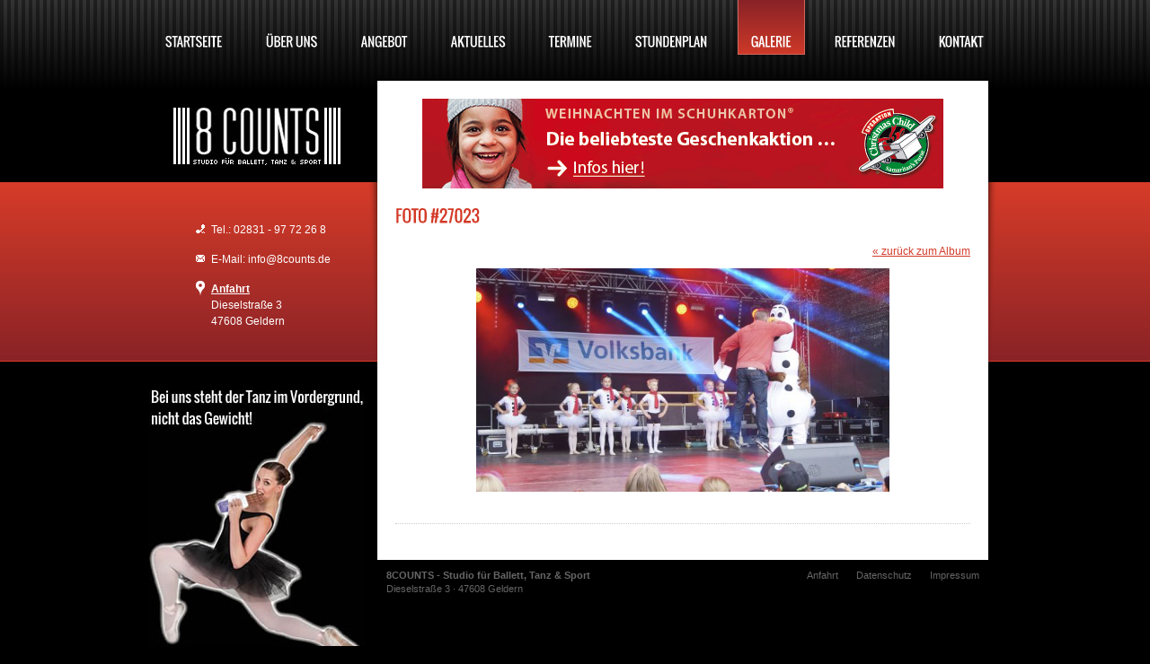

--- FILE ---
content_type: text/html; charset=utf-8
request_url: https://www.8counts.de/galerie/gelderner-strassenparty-2017/foto-27023.htm
body_size: 1405
content:


<!DOCTYPE html>

<html xmlns="http://www.w3.org/1999/xhtml" prefix="og: http://ogp.me/ns#">

<head>

<meta charset="utf-8" /><meta name="robots" content="index,follow,noarchive,noodp" /><meta name="google-site-verification" content="pVO6S_YWLl-9Cr31WfcgZQX-OsQftm7sAJiMK9DhhFg" /><meta prefix="fb: http://ogp.me/ns/fb#" property="fb:app_id" content="249864478477851" /><meta property="og:image" content="https://www.8counts.de/images/opengraph-image.jpg" /><meta property="og:locale" content="de_DE" /><link rel="apple-touch-icon" href="/images/apple-touch-icon.jpg" />
<link rel="shortcut icon" href="/images/favicon.ico" type="image/x-icon" /><link rel="stylesheet" type="text/css" href="/css/base.css" />
<script type="text/javascript" src="/js/cufon.js"></script><script type="text/javascript"> /* <![CDATA[ */ Cufon.replace('h2, h3, .cufon',{hover:true}); /* ]]> */ </script>
<title>Foto #27023 - Gelderner Straßenparty 2017 - Galerie | 8COUNTS - Studio für Ballett, Tanz &amp; Sport (im Fitnessstudio Extra Fit)</title>

</head>

<body class="has-layout-head has-gallery-photo has-layout-foot">

	<div class="centered">

		<nav class="noprint"><ul id="main-menu" class="cufon"><li class="first"><a href="/">STARTSEITE</a></li><li><a href="/ueber-uns/">ÜBER UNS</a></li><li><a href="/angebot/">ANGEBOT</a></li><li><a href="/aktuelles/">AKTUELLES</a></li><li><a href="/termine/">TERMINE</a></li><li><a href="/stundenplan/">STUNDENPLAN</a></li><li class="parent-uri"><a href="/galerie/">GALERIE</a></li><li><a href="/referenzen/">REFERENZEN</a></li><li class="last"><a href="/kontakt.htm">KONTAKT</a></li></ul><div class="clearfix clb"></div></nav>



		<div id="sidebar-column">

				<h1><a href="/"><img src="/images/layout/logo.jpg" width="186" height="64" alt="8COUNTS - Studio für Ballett, Tanz &amp; Sport (im Fitnessstudio Extra Fit)" /></a></h1>

				<div id="sidebar-contact">

					<p class="phone">Tel.: 02831 - 97 72 26 8</p>

					<p class="email">E-Mail: info@8counts.de</p>

					<p class="address"><b><a href="/anfahrt.htm">Anfahrt</a></b><br />Dieselstraße 3<br />47608 Geldern</p>

				</div>

		</div>

		<div id="content-column">

			<div id="shadow-left"></div>

			<div id="content">



				<div id="content-space"><div class="ac"><a href="https://www.geschenke-der-hoffnung.org" target="_blank"><img src="/images/misc/WiS-Banner_580x100_G.gif"></a></div>


					
					<h2 id="page-title">Foto #27023</h2><div class="content-box cms-text"><p class="ar"><a href=".">&#171; zurück zum Album</a></p><p class="ac"><img src="/images/gallery/449/27023-n.jpg" width="460" alt="" /></p></div><div class="content-box-space content-box-separator"></div>			</div>		</div>
		<div id="shadow-right"></div>
		
		<div id="footer-address"><b>8COUNTS - Studio für Ballett, Tanz &amp; Sport</b><p>Dieselstraße 3 &#183; 47608 Geldern</p></div>
		<div id="footer-menu-wrap"><nav class="noprint"><ul id="footer-menu"><li class="first"><a href="/anfahrt.htm">Anfahrt</a></li><li><a href="/datenschutz.htm">Datenschutz</a></li><li class="last"><a href="/impressum.htm">Impressum</a></li></ul></nav></div>
		<div class="clb"></div>
	</div><div class="clb"></div>
</div>
<script type="text/javascript" src="/js/base.js"></script><script type="text/javascript" src="/js/gallery.js"></script><script type="text/javascript"> /* <![CDATA[ */ Cufon.now();var addthis_config={pubid:'ra-58f8dd9f812bde24',ui_open_windows:true,data_track_clickback:false,ui_language:'de'};var fbAppID=249864478477851; /* ]]> */ </script><div id="fb-root"></div></body>
</html><!-- No Cache --><!-- 0.008362, 0.76, C23, L20 -->

--- FILE ---
content_type: text/css
request_url: https://www.8counts.de/css/base.css
body_size: 5415
content:
@charset "utf-8";html,body,div,span,applet,object,iframe,h1,h2,h3,h4,h5,h6,p,blockquote,pre,a,abbr,acronym,address,big,cite,code,del,dfn,em,font,img,ins,kbd,q,s,samp,small,strike,strong,sub,sup,tt,var,dl,dt,dd,ol,ul,li,fieldset,form,label,legend,table,caption,tbody,tfoot,thead,tr,th,td{margin:0;padding:0;border:0;outline:0;font-weight:inherit;font-style:inherit;font-size:100%;font-family:inherit;vertical-align:baseline}:focus{outline:0}body{line-height:120%;color:black;background:white}ol,ul{list-style:none}table{border-collapse:separate;border-spacing:0}caption,th,td{text-align:left;font-weight:normal}blockquote:before,blockquote:after,q:before,q:after{content:""}blockquote,q{quotes:"" ""}strong{font-weight:bold}em{font-style:italic}code{font-family:monospace}.ar{text-align:right}.al{text-align:left}.ac{text-align:center}.aj{text-align:justify}.bg_w{background-color:#FFF}.clb{clear:both;height:0px;line-height:0px;font-size:0px}.colorred{color:red}.dn{display:none}.db{display:block}.fl{float:left}.fr{float:right}.lh150{line-height:150%}.lh125{line-height:125%}.mr10{margin-right:10px}.mr5{margin-right:5px}.mt5{margin-top:5px}.mt10{margin-top:10px}.mb5{margin-bottom:5px}.mb10{margin-bottom:10px}.ml20{margin-left:20px}.pl5{padding-left:5px}.pl10{padding-left:10px}.pl20{padding-left:20px}.pr5{padding-right:5px}.pr10{padding-right:10px}.pr20{padding-right:20px}.pb5{padding-bottom:5px}.pb20{padding-bottom:20px}.p10{padding:10px}.p5{padding:5px}.p2{padding:2px}.pt20{padding-top:20px}.s10{font-size:10px}.s11{font-size:11px}.s12{font-size:12px}.s14{font-size:14px}.s16{font-size:16px}.vm{vertical-align:middle}.vb{vertical-align:bottom}.vt{vertical-align:top}a.nu:link,a.nu:active,a.nu:visited,a.nu:hover{text-decoration:none}.uln{list-style:disc inside}.b960{width:960px;float:left;margin-right:20px}.b950{width:950px;float:left;margin-right:20px}.b940{width:940px;float:left;margin-right:20px}.b930{width:930px;float:left;margin-right:20px}.b920{width:920px;float:left;margin-right:20px}.b910{width:910px;float:left;margin-right:20px}.b900{width:900px;float:left;margin-right:20px}.b890{width:890px;float:left;margin-right:20px}.b880{width:880px;float:left;margin-right:20px}.b870{width:870px;float:left;margin-right:20px}.b860{width:860px;float:left;margin-right:20px}.b850{width:850px;float:left;margin-right:20px}.b840{width:840px;float:left;margin-right:20px}.b830{width:830px;float:left;margin-right:20px}.b820{width:820px;float:left;margin-right:20px}.b810{width:810px;float:left;margin-right:20px}.b800{width:800px;float:left;margin-right:20px}.b790{width:790px;float:left;margin-right:20px}.b780{width:780px;float:left;margin-right:20px}.b770{width:770px;float:left;margin-right:20px}.b760{width:760px;float:left;margin-right:20px}.b750{width:750px;float:left;margin-right:20px}.b740{width:740px;float:left;margin-right:20px}.b730{width:730px;float:left;margin-right:20px}.b720{width:720px;float:left;margin-right:20px}.b710{width:710px;float:left;margin-right:20px}.b700{width:700px;float:left;margin-right:20px}.b690{width:690px;float:left;margin-right:20px}.b680{width:680px;float:left;margin-right:20px}.b670{width:670px;float:left;margin-right:20px}.b660{width:660px;float:left;margin-right:20px}.b650{width:650px;float:left;margin-right:20px}.b640{width:640px;float:left;margin-right:20px}.b630{width:630px;float:left;margin-right:20px}.b620{width:620px;float:left;margin-right:20px}.b610{width:610px;float:left;margin-right:20px}.b600{width:600px;float:left;margin-right:20px}.b590{width:590px;float:left;margin-right:20px}.b580{width:580px;float:left;margin-right:20px}.b570{width:570px;float:left;margin-right:20px}.b560{width:560px;float:left;margin-right:20px}.b550{width:550px;float:left;margin-right:20px}.b540{width:540px;float:left;margin-right:20px}.b530{width:530px;float:left;margin-right:20px}.b520{width:520px;float:left;margin-right:20px}.b510{width:510px;float:left;margin-right:20px}.b500{width:500px;float:left;margin-right:20px}.b490{width:490px;float:left;margin-right:20px}.b480{width:480px;float:left;margin-right:20px}.b470{width:470px;float:left;margin-right:20px}.b460{width:460px;float:left;margin-right:20px}.b450{width:450px;float:left;margin-right:20px}.b440{width:440px;float:left;margin-right:20px}.b430{width:430px;float:left;margin-right:20px}.b420{width:420px;float:left;margin-right:20px}.b410{width:410px;float:left;margin-right:20px}.b400{width:400px;float:left;margin-right:20px}.b390{width:390px;float:left;margin-right:20px}.b380{width:380px;float:left;margin-right:20px}.b370{width:370px;float:left;margin-right:20px}.b360{width:360px;float:left;margin-right:20px}.b350{width:350px;float:left;margin-right:20px}.b340{width:340px;float:left;margin-right:20px}.b330{width:330px;float:left;margin-right:20px}.b320{width:320px;float:left;margin-right:20px}.b310{width:310px;float:left;margin-right:20px}.b300{width:300px;float:left;margin-right:20px}.b290{width:290px;float:left;margin-right:20px}.b280{width:280px;float:left;margin-right:20px}.b270{width:270px;float:left;margin-right:20px}.b260{width:260px;float:left;margin-right:20px}.b250{width:250px;float:left;margin-right:20px}.b240{width:240px;float:left;margin-right:20px}.b230{width:230px;float:left;margin-right:20px}.b220{width:220px;float:left;margin-right:20px}.b210{width:210px;float:left;margin-right:20px}.b200{width:200px;float:left;margin-right:20px}.b190{width:190px;float:left;margin-right:20px}.b180{width:180px;float:left;margin-right:20px}.b170{width:170px;float:left;margin-right:20px}.b160{width:160px;float:left;margin-right:20px}.b150{width:150px;float:left;margin-right:20px}.b140{width:140px;float:left;margin-right:20px}.b130{width:130px;float:left;margin-right:20px}.b120{width:120px;float:left;margin-right:20px}.b110{width:110px;float:left;margin-right:20px}.b100{width:100px;float:left;margin-right:20px}.b90{width:90px;float:left;margin-right:20px}.b80{width:80px;float:left;margin-right:20px}.b70{width:70px;float:left;margin-right:20px}.b60{width:60px;float:left;margin-right:20px}.b50{width:50px;float:left;margin-right:20px}.b40{width:40px;float:left;margin-right:20px}.b30{width:30px;float:left;margin-right:20px}.b20{width:20px;float:left;margin-right:20px}.b10{width:10px;float:left;margin-right:20px}.lastb{margin-right:0px !important}.space0{margin-right:0px}.space10{margin-right:10px}.space25{margin-right:25px}.space30{margin-right:30px}.space35{margin-right:35px}.space40{margin-right:40px}.space60{margin-right:60px}.lspace0{margin-left:0px}.lspace10{margin-left:10px}.lspace25{margin-left:25px}.lspace30{margin-left:30px}.lspace35{margin-left:35px}body{color:#333}body,input,select,textarea{font-size:12px;font-family:Arial,Verdana}p{line-height:150%;margin-bottom:10px}.cms-text
li{line-height:150%}.cms-text
ul{list-style:disc inside;margin:0 0 10px 10px}.cms-text
ol{list-style:decimal inside;margin:0 0 10px 10px}sup,sub{height:0;line-height:1;vertical-align:baseline;_vertical-align:bottom;position:relative}sup{bottom:1ex}sub{top: .5ex}.txtfield,.txtarea,.submit,.select,.cancel,.password{color:#333;line-height:125%;border:1px solid #B6B6B6;border-top:1px solid #CCC;border-left:1px solid #CCC}.txtfield,.txtarea,.password{padding:2px;background:#FFF url(/static/images/inputs/bg-input.png) repeat-x left bottom}.submit,.cancel{cursor:pointer;padding:3px 7px;font-size:12px;font-weight:bold;background:#FFF url(/static/images/inputs/bg-submit.png) repeat-x left bottom}.cancel{color:#999}label,.radio{cursor:pointer}fieldset{border:1px solid #CCC;padding:5px}fieldset>legend{padding:0px 5px}a:link,a:active,a:focus{color:#D33A28}a:visited{color:#de5f50}a:hover{color:#e6867b;text-decoration:none}.msg-box{margin:10px 0px;padding:5px;line-height:150%}.msg-text{margin:10px 0px;line-height:150%}.msg-text
li{list-style:none !important;margin:0 !important;padding:0 !important}.ok-box{background:url(/static/images/misc/icon-box-ok.png) no-repeat right -5px #D3EDA3;border:1px solid #8BC326;color:#4D6B14;padding-right:65px}.ok-box>a{color:#4D6B14}.error-box{background:url(/static/images/misc/icon-box-error.png) no-repeat right -5px #FFC6C6;border:1px solid #C00;color:#960101;padding-right:55px}.error-box>a{color:#960101}.info-box{background:url(/static/images/misc/icon-box-info.png) no-repeat right -5px #FFE2AE;border:1px solid #EA9800;color:#AE7200}.info-box>a{color:#AE7200}.ok-text{color:#060}.ok-text>a{color:#060}.error-text{color:#C00}.error-text>a{color:#C00}.info-text{color:#A86D00}.info-text>a{color:#A86D00}.approach-map-marker{line-height:150%;font-size:11px}#f-approach-from{width:250px}.approach-noscript-marker
.key{background:#FF6357;padding:2px 4px;font-weight:bold}#approach-error{color:red;margin-bottom:10px;display:none}a.partner-hoverlogo{display:block}a.partner-hoverlogo:hover{background-position:bottom}.gallery-photo-fyb-meta{color:#AAA;font-size:11px;margin:5px 0}.gallery-photo-fyb-wrap{text-align:center}#imprint-exec-logo{float:right}#imprint-concept-logo{float:left;margin-right:20px}#contact-info{font-size:11px}#f-contact-zip{width:60px}.title-color-std{color:#D33A28}.text-color-std{color:#333}.title-color-std-bg{background:#D33A28}.bg-color-1{background:#000;color:#FFF}.title-color-1{color:#FFF}.text-color-1{color:#FFF}.bg-color-2{background:#D33A28;color:#FFF}.title-color-2{color:#FFF}.text-color-2{color:#FFF}.bg-color-3{background:#F00;color:#F00}.title-color-3{color:#F00}.text-color-3{color:#F00}.businesshours-notes{border:1px solid #C00;padding:10px;margin-bottom:10px}.businesshours-today
h4{font-weight:bold;margin-bottom:5px;color:#D33A28}.businesshours-today
p{font-size:14px;font-weight:bold}.businesshours-special
h4{font-weight:bold;color:#C00;border-bottom:1px solid #C00;margin:20px 0 10px 0}.businesshours-validfrom{font-size:11px;color:#AAA}#coupon{position:relative;color:#333}#coupon
a{color:#D33A28}.coupon-fields,.coupon-textfields{position:absolute;z-index:10}.coupon-image{z-index:5}.coupon-image
img{display:block}.coupon-value,.coupon-link{font-size:14px;font-weight:bold;text-align:center}.coupon-date{font-size:11px}.f-coupontracking-txtfield{width:200px}.gallery-image-l{display:block}#gallery-diashow-link{color:#333;text-decoration:none;line-height:16px}@media
print{.noprint{display:none}body{margin:0 !important;padding:0 !important;font:12pt/120% Georgia, "Times New Roman", serif !important;background-color:white !important;background-image:none !important;color:black !important;width:175mm !important;height:255mm !important}a{color:black !important;background:white !important;text-decoration:underline !important}}.pagination-bottom .current,
.pagination-top
.current{font-weight:bold}.pagination-bottom .prev-next,
.pagination-bottom .prev-next-inactive,
.pagination-top .prev-next,
.pagination-top .prev-next-inactive{color:#BBB}.pagination-bottom li,
.pagination-top
li{list-style:none;font-size:12px;display:inline;margin:0px 5px 0px 5px}.pagination-bottom{margin-top:15px;margin-bottom:15px;text-align:center}.pagination-top{margin-bottom:15px;margin-top:15px;text-align:center}img.im-image-left{float:left;margin:10px 20px 10px 0px}img.im-image-right{float:right;margin:10px 0px 10px 20px}img.im-image-center{margin:10px auto;display:block}.text-small{font-size: .9em}#development-output{display:none;position:fixed;bottom:0;width:90%;z-index:1014500;background:#000;color:#6C3;padding:10px 10px 50px 10px;height:400px;overflow:auto}#open-development-output{position:fixed;bottom:0;z-index:1014505;background:#000;padding:5px}#open-development-output
a{color:#6C3}#fancybox-loading{position:fixed;top:50%;left:50%;width:40px;height:40px;margin-top: -20px;margin-left: -20px;cursor:pointer;overflow:hidden;z-index:1104;display:none}#fancybox-loading
div{position:absolute;top:0;left:0;width:40px;height:480px;background-image:url('/static/images/vendors/fancybox/fancybox.png')}#fancybox-overlay{position:absolute;top:0;left:0;width:100%;z-index:1100;display:none}#fancybox-tmp{padding:0;margin:0;border:0;overflow:auto;display:none}#fancybox-wrap{position:absolute;top:0;left:0;padding:20px;z-index:1101;outline:none;display:none}#fancybox-outer{position:relative;width:100%;height:100%;background:#fff}#fancybox-content{width:0;height:0;padding:0;outline:none;position:relative;overflow:hidden;z-index:1102;border:0px solid #fff}#fancybox-hide-sel-frame{position:absolute;top:0;left:0;width:100%;height:100%;background:transparent;z-index:1101}#fancybox-close{position:absolute;top: -15px;right: -15px;width:30px;height:30px;background:transparent url('/static/images/vendors/fancybox/fancybox.png') -40px 0px;cursor:pointer;z-index:1103;display:none}#fancybox-error{color:#444;font:normal 12px/20px Arial;padding:14px;margin:0}#fancybox-img{width:100%;height:100%;padding:0;margin:0;border:none;outline:none;line-height:0;vertical-align:top}#fancybox-frame{width:100%;height:100%;border:none;display:block}#fancybox-left,#fancybox-right{position:absolute;bottom:0px;height:100%;width:35%;cursor:pointer;outline:none;background:transparent url('/static/images/vendors/fancybox/blank.gif');z-index:1102;display:none}#fancybox-left{left:0px}#fancybox-right{right:0px}#fancybox-left-ico,#fancybox-right-ico{position:absolute;top:50%;left: -9999px;width:30px;height:30px;margin-top: -15px;cursor:pointer;z-index:1102;display:block}#fancybox-left-ico{background-image:url('/static/images/vendors/fancybox/fancybox.png');background-position: -40px -30px}#fancybox-right-ico{background-image:url('/static/images/vendors/fancybox/fancybox.png');background-position: -40px -60px}#fancybox-left:hover,#fancybox-right:hover{visibility:visible}#fancybox-left:hover
span{left:20px}#fancybox-right:hover
span{left:auto;right:20px}.fancybox-bg{position:absolute;padding:0;margin:0;border:0;width:20px;height:20px;z-index:1001}#fancybox-bg-n{top: -20px;left:0;width:100%;background-image:url('/static/images/vendors/fancybox/fancybox-x.png')}#fancybox-bg-ne{top: -20px;right: -20px;background-image:url('/static/images/vendors/fancybox/fancybox.png');background-position: -40px -162px}#fancybox-bg-e{top:0;right: -20px;height:100%;background-image:url('/static/images/vendors/fancybox/fancybox-y.png');background-position: -20px 0px}#fancybox-bg-se{bottom: -20px;right: -20px;background-image:url('/static/images/vendors/fancybox/fancybox.png');background-position: -40px -182px}#fancybox-bg-s{bottom: -20px;left:0;width:100%;background-image:url('/static/images/vendors/fancybox/fancybox-x.png');background-position:0px -20px}#fancybox-bg-sw{bottom: -20px;left: -20px;background-image:url('/static/images/vendors/fancybox/fancybox.png');background-position: -40px -142px}#fancybox-bg-w{top:0;left: -20px;height:100%;background-image:url('/static/images/vendors/fancybox/fancybox-y.png')}#fancybox-bg-nw{top: -20px;left: -20px;background-image:url('/static/images/vendors/fancybox/fancybox.png');background-position: -40px -122px}#fancybox-title{font-family:Helvetica;font-size:12px;z-index:1102}.fancybox-title-inside{padding-bottom:10px;text-align:center;color:#333;background:#fff;position:relative}.fancybox-title-outside{padding-top:10px;color:#fff}.fancybox-title-over{position:absolute;bottom:0;left:0;color:#FFF;text-align:left}#fancybox-title-over{padding:10px;background-image:url('/static/images/vendors/fancybox/fancy_title_over.png');display:block}.fancybox-title-float{position:absolute;left:0;bottom: -20px;height:32px}#fancybox-title-float-wrap{border:none;border-collapse:collapse;width:auto}#fancybox-title-float-wrap
td{border:none;white-space:nowrap}#fancybox-title-float-left{padding:0 0 0 15px;background:url('/static/images/vendors/fancybox/fancybox.png') -40px -90px no-repeat}#fancybox-title-float-main{color:#FFF;line-height:29px;font-weight:bold;padding:0 0 3px 0;background:url('/static/images/vendors/fancybox/fancybox-x.png') 0px -40px}#fancybox-title-float-right{padding:0 0 0 15px;background:url('/static/images/vendors/fancybox/fancybox.png') -55px -90px no-repeat}.fancybox-ie6 #fancybox-close{background:transparent;filter:progid:DXImageTransform.Microsoft.AlphaImageLoader(src='/static/images/vendors/fancybox/fancy_close.png',sizingMethod='scale')}.fancybox-ie6 #fancybox-left-ico{background:transparent;filter:progid:DXImageTransform.Microsoft.AlphaImageLoader(src='/static/images/vendors/fancybox/fancy_nav_left.png',sizingMethod='scale')}.fancybox-ie6 #fancybox-right-ico{background:transparent;filter:progid:DXImageTransform.Microsoft.AlphaImageLoader(src='/static/images/vendors/fancybox/fancy_nav_right.png',sizingMethod='scale')}.fancybox-ie6 #fancybox-title-over{background:transparent;filter:progid:DXImageTransform.Microsoft.AlphaImageLoader(src='/static/images/vendors/fancybox/fancy_title_over.png',sizingMethod='scale');zoom:1}.fancybox-ie6 #fancybox-title-float-left{background:transparent;filter:progid:DXImageTransform.Microsoft.AlphaImageLoader(src='/static/images/vendors/fancybox/fancy_title_left.png',sizingMethod='scale')}.fancybox-ie6 #fancybox-title-float-main{background:transparent;filter:progid:DXImageTransform.Microsoft.AlphaImageLoader(src='/static/images/vendors/fancybox/fancy_title_main.png',sizingMethod='scale')}.fancybox-ie6 #fancybox-title-float-right{background:transparent;filter:progid:DXImageTransform.Microsoft.AlphaImageLoader(src='/static/images/vendors/fancybox/fancy_title_right.png',sizingMethod='scale')}.fancybox-ie6 #fancybox-bg-w,
.fancybox-ie6 #fancybox-bg-e,
.fancybox-ie6 #fancybox-left,
.fancybox-ie6 #fancybox-right,#fancybox-hide-sel-frame{height:expression(this.parentNode.clientHeight+)}#fancybox-loading.fancybox-ie6{position:absolute;margin-top:0;top:expression( (-20 + (document.documentElement.clientHeight ? document.documentElement.clientHeight/2 : document.body.clientHeight/2 ) + ( ignoreMe = document.documentElement.scrollTop ? document.documentElement.scrollTop : document.body.scrollTop )) + 'px')}#fancybox-loading.fancybox-ie6
div{background:transparent;filter:progid:DXImageTransform.Microsoft.AlphaImageLoader(src='/static/images/vendors/fancybox/fancy_loading.png',sizingMethod='scale')}.fancybox-ie .fancybox-bg{background:transparent !important}.fancybox-ie #fancybox-bg-n{filter:progid:DXImageTransform.Microsoft.AlphaImageLoader(src='/static/images/vendors/fancybox/fancy_shadow_n.png',sizingMethod='scale')}.fancybox-ie #fancybox-bg-ne{filter:progid:DXImageTransform.Microsoft.AlphaImageLoader(src='/static/images/vendors/fancybox/fancy_shadow_ne.png',sizingMethod='scale')}.fancybox-ie #fancybox-bg-e{filter:progid:DXImageTransform.Microsoft.AlphaImageLoader(src='/static/images/vendors/fancybox/fancy_shadow_e.png',sizingMethod='scale')}.fancybox-ie #fancybox-bg-se{filter:progid:DXImageTransform.Microsoft.AlphaImageLoader(src='/static/images/vendors/fancybox/fancy_shadow_se.png',sizingMethod='scale')}.fancybox-ie #fancybox-bg-s{filter:progid:DXImageTransform.Microsoft.AlphaImageLoader(src='/static/images/vendors/fancybox/fancy_shadow_s.png',sizingMethod='scale')}.fancybox-ie #fancybox-bg-sw{filter:progid:DXImageTransform.Microsoft.AlphaImageLoader(src='/static/images/vendors/fancybox/fancy_shadow_sw.png',sizingMethod='scale')}.fancybox-ie #fancybox-bg-w{filter:progid:DXImageTransform.Microsoft.AlphaImageLoader(src='/static/images/vendors/fancybox/fancy_shadow_w.png',sizingMethod='scale')}.fancybox-ie #fancybox-bg-nw{filter:progid:DXImageTransform.Microsoft.AlphaImageLoader(src='/static/images/vendors/fancybox/fancy_shadow_nw.png',sizingMethod='scale')}.jcarousel-ski.im-gallery-carousel{width:100%;height:75px;overflow:hidden}.jcarousel-skin .jcarousel-container{width:100%;margin:0 auto 10px auto}.jcarousel-skin .jcarousel-clip{overflow:hidden}.jcarousel-skin .jcarousel-item{width:75px;height:75px;overflow:hidden;margin:0 5px}.jcarousel-skin .jcarousel-prev-horizontal,
.jcarousel-skin .jcarousel-next-horizontal{position:absolute;top:0;width:30px;height:75px;cursor:pointer}.jcarousel-skin .jcarousel-next-horizontal{right:0;background:url(/static/images/vendors/fancybox/fancy_nav_right.png) no-repeat center}.jcarousel-skin .jcarousel-prev-horizontal{left:0;background:url(/static/images/vendors/fancybox/fancy_nav_left.png) no-repeat center}.jcarousel-skin .jcarousel-next-disabled-horizontal,
.jcarousel-skin .jcarousel-next-disabled-horizontal:hover,
.jcarousel-skin .jcarousel-next-disabled-horizontal:focus,
.jcarousel-skin .jcarousel-next-disabled-horizontal:active,
.jcarousel-skin .jcarousel-prev-disabled-horizontal,
.jcarousel-skin .jcarousel-prev-disabled-horizontal:hover,
.jcarousel-skin .jcarousel-prev-disabled-horizontal:focus,
.jcarousel-skin .jcarousel-prev-disabled-horizontal:active{cursor:default;display:none !important}body{background:#000 url(/images/layout/bg-body.png) center top repeat-x}a:visited{color:#D33A28}a:hover{color:#e6867b;text-decoration:none}.centered{width:960px;margin:0 auto}#main-menu{font-size:14px;width:960px;height:90px;overflow:hidden;text-align:center;margin:0}#main-menu
li{float:left;text-align:center}#main-menu
a{color:#FFF;text-decoration:none;display:block;padding:40px 14px 5px 14px;border:1px solid transparent;border-top:0px}#main-menu li.current-uri a,
#main-menu li.parent-uri a,
#main-menu a:hover{background:url(/images/layout/bg-menu-item.png) top left repeat-x;border:1px solid #CF675D;border-top:0px}#sidebar-column{float:left;width:251px;height:650px;text-align:center;background:url(/images/layout/bg-sidebar.jpg) center bottom no-repeat;color:#FFF}#content-column{float:left;width:698px}#shadow-left,#shadow-right{float:left;width:9px;background:url(/images/layout/bg-shadow-left.png) left 113px no-repeat;height:313px}#shadow-right{background-image:url(/images/layout/bg-shadow-right.png)}#content{background:#FFF;float:left;width:680px;min-height:323px;color:#333}#content-space{padding:20px 0}#footer-address{float:left;width:330px;margin:10px 0 0 19px;font-size:11px;color:#666}#footer-menu-wrap{float:left;width:340px}#footer-menu{font-size:11px;text-align:right;margin:10px 10px 0 0}#footer-menu
li{display:inline;margin-left:20px}#footer-menu
a{color:#666;text-decoration:none}#sidebar-contact{text-align:left;margin:60px 0 0 55px}#sidebar-contact
a{color:#FFF}#sidebar-contact
p{padding-left:20px;margin-bottom:15px}#sidebar-contact
p.phone{background:url(/static/images/vendors/sanscons/white/phone.gif) left top no-repeat}#sidebar-contact
p.email{background:url(/static/images/vendors/sanscons/white/mail.gif) left top no-repeat}#sidebar-contact
p.address{background:url(/static/images/vendors/iconic/white/map_pin_fill_16x16.png) 3px top no-repeat}h1,h2,h3,h4,h5{color:#D33A28;margin-bottom:10px}h1{margin-top:30px}h2{font-size:18px;text-transform:uppercase}h3{font-size:16px}h4{font-size:14px;font-weight:bold}#page-title{margin:20px}.content-box{padding:0 20px}.content-box-title{font-weight:bold;color:#D33A28;margin-bottom:10px}.content-box-space{margin:0 20px 20px 20px}.content-box-separator{padding-bottom:20px;border-bottom:1px dotted #CCC}.index-column-left,.index-column-right{float:left;width:310px;margin-left:10px}.index-column-right{margin-left:40px}.index-box{margin-bottom:40px}.index-box
a{color:#333;text-decoration:none}.index-box
h4{font-size:12px;font-weight:normal;margin:0}.index-date-date{font-size:16px;float:left;width:85px;text-align:right;margin-right:20px}.index-date-date
.dayname{color:#999}.index-date-title{float:left;width:205px;background:url(/static/images/vendors/sanscons/black/arrow2_e.gif) right center no-repeat}.index-date-item{border-bottom:1px dotted #CCC;padding-bottom:10px;margin-bottom:10px}.index-date-item.last{border:0;padding:0;margin:0}.index-date-item
a{display:block}.video-logo-index{float:left;vertical-align:middle;margin-right:10px}.index-news-title{border-bottom:1px dotted #CCC;padding-bottom:10px;margin-bottom:10px;background:url(/static/images/vendors/sanscons/black/arrow2_e.gif) left top no-repeat;padding-left:20px}.index-news-title.last{border:0;padding-bottom:0;margin:0}#index-image{margin-bottom:10px;position:relative;width:680px;height:175px}#index-image
h2{position:absolute;bottom:8px;left:10px;margin:0}#index-image
a{color:#FFF}#index-image-text{margin:10px 10px 40px 10px}#approach-map{width:680px;height:200px}#approach-route{width:680px;height:150px;overflow:auto;color:#333;display:none}#approach-route
div{padding:5px}.approach-item
h5{font-weight:bold}#approach-map{text-align:center}.date-index-date{text-align:center}.date-index-monthyear{font-size:14px;line-height:150%}.date-index-day{font-size:24px;line-height:150%}.date-index-day
.dayname{color:#999}.f-contact-txtfield{width:220px}#f-contact-city{width:150px}#f-contact-message{width:500px;height:150px}.timetable-day-title{float:left;width:14.2%;text-align:center;margin:10px 0 20px 0;position:relative}.timetable-day-title
span{position:absolute;top: -20px;right:0;background:#C00;color:#FFF;padding:2px;font-size:11px}.timetable-day-title.active{font-weight:bold}.timetable-day-title
a{display:block;text-decoration:none;border-bottom:1px solid #CCC;padding-bottom:10px}.timetable-day-title a:hover,
.timetable-day-title.active
a{color:#D33A28;border-bottom:1px solid #D33A28}.timetable-item{margin-bottom:15px;padding-bottom:15px;border-bottom:1px solid #CCC}.timetable-time{font-size:14px;font-weight:bold;margin-bottom:5px;text-align:right}.timetable-room{text-align:right}.timetable-title{font-size:14px;font-weight:bold;color:#D33A28;margin-bottom:5px}.timetable-validfrom{font-size:11px}.timetable-item.past{color:#f2f2f2}.timetable-item.past .timetable-title{color:#eeada6}.gallery-image-wrap{width:160px;text-align:center;margin-bottom:40px;float:left}.gallery-index-album
h3{margin-top:10px}.gallery-album-wrap{margin-top:20px}.range-list{list-style:none outside;margin:0 !important;padding:0}.range-list
a{text-decoration:none;color:#D33A28}.range-list
li{list-style:none outside;float:left;width:50%;margin:10px 0}.range-list
h4{margin:0;font-size:12px;font-weight:normal;background:url(/static/images/vendors/sanscons/black/arrow2_e.gif) left center no-repeat;padding-left:18px;color:#333}.head-image-margin{margin:20px 0}.fb-like-news{margin-top:10px}#index-fb-box{width:310px;margin-bottom:30px}.cufon-loading #main-menu
li{visibility:hidden !important}.cufon-active #main-menu
li{padding:0 9px}.aboutus-content{height:175px;overflow:hidden}.aboutus-content.show{height:auto}.show-content{display:block;text-align:center;padding:5px}#coaches{margin:0;padding:0;list-style:none}#coaches
li{float:left;width:50%;margin:10px 0}#coaches
img{vertical-align:middle;margin-right:15px;border:1px solid #D33A28}.timetable-room-menu{margin:0;padding:0;list-style:none;margin-bottom:30px;border-bottom:2px solid #D33A28;font-size:1.2em}.timetable-room-menu
li{display:inline-block;width:50%;list-style:none}.timetable-room-menu li.active
a{background:#D33A28;color:#fff}.timetable-room-menu
a{text-decoration:none;display:block;text-align:center;padding:10px}

--- FILE ---
content_type: application/javascript
request_url: https://www.8counts.de/js/gallery.js
body_size: 531
content:
/*
* Generated: 23.05.2018 13:53:59
*/
$(function(){if($.fancybox.defaults){$.fancybox.defaults.centerOnScroll=false;$.fancybox.defaults.cyclic=true;$.fancybox.defaults.titlePosition="inside";$.fancybox.defaults.titleFormat=fybGalleryTitle;}else{$.fn.fancybox.defaults.centerOnScroll=false;$.fn.fancybox.defaults.cyclic=true;$.fn.fancybox.defaults.titlePosition="inside";$.fn.fancybox.defaults.titleFormat=fybGalleryTitle;}
$("a.gallery-photo-link").fancybox({ajax:{type:"POST",data:{Ajax:1},cache:false},onComplete:fybGalleryPhotoComplete,onClosed:cleanInterval});if($.isFunction(jQuery.fn.live)){$("a#gallery-diashow-link").live('click',function(){toggleDiashow();$(this).children('.controls').toggleClass('dn');return false;});}else{$("a#gallery-diashow-link").on('click',function(){toggleDiashow();$(this).children('.controls').toggleClass('dn');return false;});}});var diashowInterval=false;function cleanInterval(){if(diashowInterval){clearInterval(diashowInterval);diashowInterval=false;}}
function toggleDiashow(){if(diashowInterval){cleanInterval();}else{diashowInterval=setInterval($.fancybox.next,5000);}}
function fybGalleryTitle(title,currentArray,currentIndex,currentOpts){var title_str;$startClass=(diashowInterval)?" dn":"";$stopClass=($startClass=="")?" dn":"";if(title!=undefined)title_str=title;title_str+='<div class="gallery-photo-fyb-meta">';if(currentArray.length>1)title_str+='<b>Foto '+(currentIndex+1)+' / '+currentArray.length+'</b> - ';title_str+='Tipp: Zum Navigieren können auch die Pfeiltasten auf der Tastatur benutzt werden.</div>';title_str+='<div><a href="" id="gallery-diashow-link"><span class="controls'+$startClass+'"><img src="/static/images/vendors/sanscons/333/play.png" class="vm" alt="Start" /></span><span class="controls'+$stopClass+'"><img src="/static/images/vendors/sanscons/333/stop.png" class="vm" alt="Stop" /></span> Diashow <span class="controls'+$startClass+'">starten</span><span class="controls'+$stopClass+'">stoppen</span></a></div>';return title_str;}
function fybGalleryPhotoComplete(currentArray,currentIndex,currentOpts){trackAnalytics(currentArray[currentIndex].pathname+'?js');}